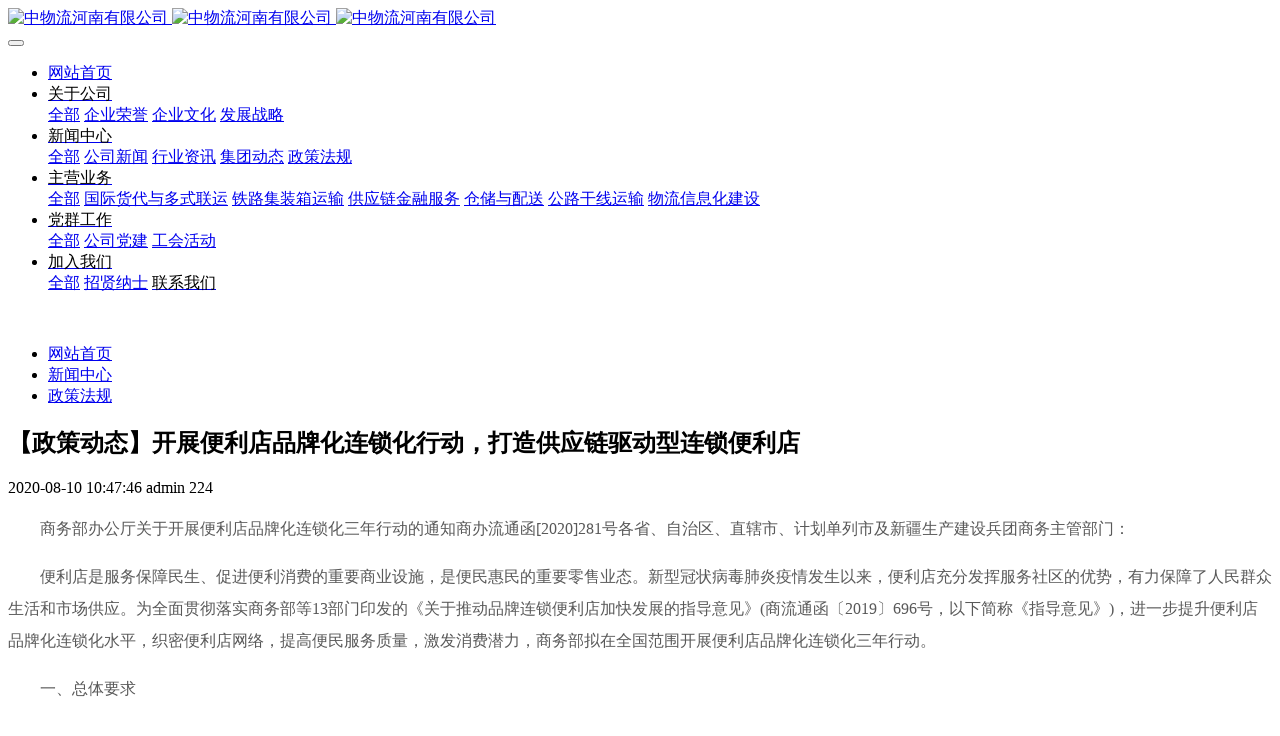

--- FILE ---
content_type: text/html;charset=UTF-8
request_url: http://www.c56hn.com/news1/shownews.php?id=336
body_size: 10145
content:
<!DOCTYPE HTML>
<html class="oxh met-web" >
<head>
<meta charset="utf-8">
<meta name="renderer" content="webkit">
<meta http-equiv="X-UA-Compatible" content="IE=edge,chrome=1">
<meta name="viewport" content="width=device-width,initial-scale=1.0,maximum-scale=1.0,minimum-scale=1.0,user-scalable=0,minimal-ui">
<meta name="format-detection" content="telephone=no">
<title>【政策动态】开展便利店品牌化连锁化行动，打造供应链驱动型连锁便利店-中物流河南有限公司</title>
<meta name="description" content="　　商务部办公厅关于开展便利店品牌化连锁化三年行动的通知商办流通函[2020]281号各省、自治区、直辖市、计划单列市及新疆生产建设兵团商务主管部门：　　便利店是服务保障民生、促进便利消费的重要商业设施，是便民惠民的重要零售业态。新型冠状病毒肺炎疫情发生以来，便利店充分发挥服务社区的优势，有力保障了人民群众生活和市场供应。为全面贯彻落实商务部等13部门印发的《关于推动品牌连锁便利店加快发展的指导意">
<meta name="keywords" content="中物流河南有限公司">
<meta name="generator" content="MetInfo 7.5.0" data-variable="../|cn|cn|mui321|2|5|336" data-user_name="">
<link href="../favicon.ico?" rel="shortcut icon" type="image/x-icon">
<link rel="stylesheet" type="text/css" href="../public/web/css/basic.css?1765435652">
<link rel="stylesheet" type="text/css" href="../templates/mui321/cache/shownews_cn.css?1769071279">
<style>
body{
    background-color:#ffffff !important;font-family: !important;}
h1,h2,h3,h4,h5,h6{font-family: !important;}
</style>
<script>(function(){var t=navigator.userAgent;(t.indexOf("rv:11")>=0||t.indexOf("MSIE 10")>=0)&&document.write("<script src=\"../public/plugins/html5shiv.min.js\"><\/script>")})();</script>
</head>
<!--[if lte IE 9]>
<div class="text-xs-center m-b-0 bg-blue-grey-100 alert">
    <button type="button" class="close" aria-label="Close" data-dismiss="alert">
        <span aria-hidden="true">×</span>
    </button>
    你正在使用一个过时的浏览器。请升级你的浏览器，以提高您的体验。</div>
<![endif]-->
<body >
            <body class="met-navfixed     ny-banner     ">
    <header class='met-head navbar-fixed-top' m-id='45' m-type='head_nav' met-imgmask>
    <nav class="navbar navbar-default box-shadow-none head_nav_met_16_4_45     ">
        <div class="container">
            <div class="row">
                                        <h3 hidden>中物流河南有限公司</h3>
                                                                                            <!-- logo -->
                <div class="navbar-header pull-xs-left">
                    <a href="../" class="met-logo vertical-align block pull-xs-left p-y-5" title="中物流河南有限公司">
                        <div class="vertical-align-middle">
                            <img src="../upload/202404/1713506663.png" alt="中物流河南有限公司" class="logo addhide hidden-sm-down">
                            <img src="../upload/202405/1715233209.png" alt="中物流河南有限公司" class="logo addhide hidden-md-up">
                            <img src="../upload/202404/1713506205.png" alt="中物流河南有限公司" class="logo1 hidden">
                        </div>
                    </a>
                </div>
                <!-- logo -->
                <button type="button" class="navbar-toggler hamburger hamburger-close collapsed p-x-5 head_nav_met_16_4_45-toggler" data-target="#head_nav_met_16_4_45-collapse" data-toggle="collapse">
                    <span class="sr-only"></span>
                    <span class="hamburger-bar"></span>
                </button>
                <!-- 会员注册登录 -->
                    
                <!-- 会员注册登录 -->

                <!-- 导航 -->
                <div class="collapse navbar-collapse navbar-collapse-toolbar pull-md-right p-0" id="head_nav_met_16_4_45-collapse">
                    <ul class="nav navbar-nav navlist">
                        <li class='nav-item'>
                            <a href="../" title="网站首页" class="nav-link
                                                            ">网站首页</a>
                        </li>
                                                                                                    <li class="nav-item dropdown m-l-0">
                                                            <a
                                    href="../about/show.php?id=1"                                target='_self'                                title="关于公司"
                                class="nav-link dropdown-toggle "
                                data-toggle="dropdown" data-hover="dropdown"
                            >
                                <span style='color:#030303 ;'>关于公司</span></a>
                                                            <div class="dropdown-menu dropdown-menu-right dropdown-menu-bullet two-menu">
                                                                                                <a href="../about/show.php?id=1" target='_self' title="全部" class='dropdown-item nav-parent hidden-lg-up'>全部</a>
                                                                                                                                    <a href="../about/show.php?id=24" target='_self' title="企业荣誉" class='dropdown-item border-top1 hassub '>    <span style=''>企业荣誉</span></a>
                                                                                                                                    <a href="../about/show.php?id=12" target='_self' title="企业文化" class='dropdown-item border-top1 hassub '>    <span style=''>企业文化</span></a>
                                                                                                                                    <a href="../about/show.php?id=23" target='_self' title="发展战略" class='dropdown-item border-top1 hassub '>    <span style=''>发展战略</span></a>
                                                                                            </div>
                        </li>
                                                                                                                            <li class="nav-item dropdown m-l-0">
                                                            <a
                                    href="../news1/news.php?class1=4"                                target='_self'                                title="新闻中心"
                                class="nav-link dropdown-toggle active"
                                data-toggle="dropdown" data-hover="dropdown"
                            >
                                <span style='color:#000000 ;'>新闻中心</span></a>
                                                            <div class="dropdown-menu dropdown-menu-right dropdown-menu-bullet two-menu">
                                                                                                <a href="../news1/news.php?class1=4" target='_self' title="全部" class='dropdown-item nav-parent hidden-lg-up'>全部</a>
                                                                                                                                    <a href="../news1/news.php?class2=9" target='_self' title="公司新闻" class='dropdown-item border-top1 hassub '>    <span style=''>公司新闻</span></a>
                                                                                                                                    <a href="../news1/news.php?class2=8" target='_self' title="行业资讯" class='dropdown-item border-top1 hassub '>    <span style=''>行业资讯</span></a>
                                                                                                                                    <a href="../news1/news.php?class2=7" target='_self' title="集团动态" class='dropdown-item border-top1 hassub '>    <span style=''>集团动态</span></a>
                                                                                                                                    <a href="../news1/news.php?class2=5" target='_self' title="政策法规" class='dropdown-item border-top1 hassub active'>    <span style=''>政策法规</span></a>
                                                                                            </div>
                        </li>
                                                                                                                            <li class="nav-item dropdown m-l-0">
                                                            <a
                                    href="../product/product.php?class1=11"                                target='_self'                                title="主营业务"
                                class="nav-link dropdown-toggle "
                                data-toggle="dropdown" data-hover="dropdown"
                            >
                                <span style='color:#000000 ;'>主营业务</span></a>
                                                            <div class="dropdown-menu dropdown-menu-right dropdown-menu-bullet two-menu">
                                                                                                <a href="../product/product.php?class1=11" target='_self' title="全部" class='dropdown-item nav-parent hidden-lg-up'>全部</a>
                                                                                                                                    <a href="../product/product.php?class2=20" target='_self' title="国际货代与多式联运" class='dropdown-item border-top1 hassub '>    <span style=''>国际货代与多式联运</span></a>
                                                                                                                                    <a href="../product/product.php?class2=19" target='_self' title="铁路集装箱运输" class='dropdown-item border-top1 hassub '>    <span style=''>铁路集装箱运输</span></a>
                                                                                                                                    <a href="../product/product.php?class2=18" target='_self' title="供应链金融服务" class='dropdown-item border-top1 hassub '>    <span style=''>供应链金融服务</span></a>
                                                                                                                                    <a href="../product/product.php?class2=33" target='_self' title="仓储与配送" class='dropdown-item border-top1 hassub '>    <span style=''>仓储与配送</span></a>
                                                                                                                                    <a href="../product/product.php?class2=34" target='_self' title="公路干线运输" class='dropdown-item border-top1 hassub '>    <span style=''>公路干线运输</span></a>
                                                                                                                                    <a href="../product/product.php?class2=35" target='_self' title="物流信息化建设" class='dropdown-item border-top1 hassub '>    <span style=''>物流信息化建设</span></a>
                                                                                            </div>
                        </li>
                                                                                                                            <li class="nav-item dropdown m-l-0">
                                                            <a
                                    href="../123/news.php?class1=25"                                target='_self'                                title="党群工作"
                                class="nav-link dropdown-toggle "
                                data-toggle="dropdown" data-hover="dropdown"
                            >
                                <span style='color:#000000 ;'>党群工作</span></a>
                                                            <div class="dropdown-menu dropdown-menu-right dropdown-menu-bullet two-menu">
                                                                                                <a href="../123/news.php?class1=25" target='_self' title="全部" class='dropdown-item nav-parent hidden-lg-up'>全部</a>
                                                                                                                                    <a href="../123/news.php?class2=26" target='_self' title="公司党建" class='dropdown-item border-top1 hassub '>    <span style=''>公司党建</span></a>
                                                                                                                                    <a href="../123/news.php?class2=27" target='_self' title="工会活动" class='dropdown-item border-top1 hassub '>    <span style=''>工会活动</span></a>
                                                                                            </div>
                        </li>
                                                                                                                            <li class="nav-item dropdown m-l-0">
                                                            <a
                                    href="../321/news.php?class1=28"                                target='_self'                                title="加入我们"
                                class="nav-link dropdown-toggle "
                                data-toggle="dropdown" data-hover="dropdown"
                            >
                                <span style='color:#000000 ;'>加入我们</span></a>
                                                            <div class="dropdown-menu dropdown-menu-right dropdown-menu-bullet two-menu">
                                                                                                <a href="../321/news.php?class1=28" target='_self' title="全部" class='dropdown-item nav-parent hidden-lg-up'>全部</a>
                                                                                                                                    <a href="../job/" target='_self' title="招贤纳士" class='dropdown-item border-top1 hassub '>    <span style=''>招贤纳士</span></a>
                                                                                                                                    <a href="../221/" target='_self' title="联系我们" class='dropdown-item border-top1 hassub '>    <span style='color:#000000 ;'>联系我们</span></a>
                                                                                            </div>
                        </li>
                                                                                                                                                            </ul>
                </div>
                <!-- 导航 -->
            </div>
        </div>
    </nav>
</header>

            <div class="banner_met_27_1_47_box">
	    		    			<div class="banner_met_27_1_47 page-bg"  m-id='47' m-type="banner">
			    			         			    <div class="slick-slide">
			        <img class="cover-image" src="../upload/202404/1713407665.png" srcset='../upload/thumb_src/x_767/1713407665.png 767w,../upload/202404/1713407665.png' sizes="(max-width: 767px) 767px" alt="" data-height='0|0|0' data-fade="true" data-autoplayspeed=4000>
			        <div class="banner-text" data-position="p-4|p-4" met-imgmask>
			            			            			        </div>
			    </div>
			    			</div>
				    </div>


        <div class="location_met_35_1_70 met-crumbs" m-id='70'>
	<div class="container">
		<div class="row">
		<div class="card">
			<div class="sidebar-tile">
			<ul class="met-column-nav-ul">
				<li class=''>
					<a href="../" title="网站首页">网站首页</a>
				</li>
				        					    						<li class=''>
							<a href="../news1/news.php?class1=4" title="新闻中心" class=''>新闻中心</a>
						</li>
														    						<li class=''>
							<a href="../news1/news.php?class2=5" title="政策法规" class=''>政策法规</a>
						</li>
														    							</ul>
			</div>
		
		</div>
		</div>
	</div>
</div>

        <main class="news_list_detail_met_16_1_10 met-shownews animsition     left">
	<div class="container">
		<div class="row sm0">
		                                <div class="col-md-9 met-shownews-body" m-id='10'>
                <div class="row">
                    					<section class="details-title border-bottom1">
						<h1 class='m-0'>【政策动态】开展便利店品牌化连锁化行动，打造供应链驱动型连锁便利店</h1>
						<div class="info font-weight-300">
							<span>2020-08-10 10:47:46</span>
                                							 <span>admin</span>
                                                                							<span>
    								<i class="icon wb-eye m-r-5" aria-hidden="true"></i>
    								224    							</span>
                            						</div>
					</section>
					<section class="met-editor clearfix">
						<p style="line-height: 2em;">　　<span style="color: rgb(89, 89, 89); font-family: 微软雅黑, MicrosoftYaHei">商务部办公厅关于开展便利店品牌化连锁化三年行动的通知商办流通函[2020]281号各省、自治区、直辖市、计划单列市及新疆生产建设兵团商务主管部门：</span></p><p style="line-height: 2em;"><span style="color: rgb(89, 89, 89); font-family: 微软雅黑, MicrosoftYaHei;">　　便利店是服务保障民生、促进便利消费的重要商业设施，是便民惠民的重要零售业态。新型冠状病毒肺炎疫情发生以来，便利店充分发挥服务社区的优势，有力保障了人民群众生活和市场供应。为全面贯彻落实商务部等13部门印发的《关于推动品牌连锁便利店加快发展的指导意见》(商流通函〔2019〕696号，以下简称《指导意见》)，进一步提升便利店品牌化连锁化水平，织密便利店网络，提高便民服务质量，激发消费潜力，商务部拟在全国范围开展便利店品牌化连锁化三年行动。</span></p><p style="line-height: 2em;"><span style="color: rgb(89, 89, 89); font-family: 微软雅黑, MicrosoftYaHei;">　　一、总体要求</span></p><p style="line-height: 2em;"><span style="color: rgb(89, 89, 89); font-family: 微软雅黑, MicrosoftYaHei;">　　(一)指导思想</span></p><p style="line-height: 2em;"><span style="color: rgb(89, 89, 89); font-family: 微软雅黑, MicrosoftYaHei;">　　以习近平新时代中国特色社会主义思想为指导，坚持以人民为中心的发展思想，坚持新发展理念和高质量发展，充分发挥市场主导、政府引导作用，聚焦影响便利店发展的关键领域和薄弱环节，完善工作机制和支持政策，通过“新建一批、加盟一批、提升一批”，加快推进便利店品牌化连锁化发展，进一步提高质量效益和便民服务水平。</span></p><p style="line-height: 2em;"><span style="color: rgb(89, 89, 89); font-family: 微软雅黑, MicrosoftYaHei;">　　(二)基本原则</span></p><p style="line-height: 2em;"><span style="color: rgb(89, 89, 89); font-family: 微软雅黑, MicrosoftYaHei;">　　坚持市场主导与政府推动相结合。充分发挥品牌连锁企业、商贸分销企业、大型电商平台的市场主体作用，加快门店布局和传统小店整合，激发市场主体活力。发挥政府在商业网点规划、营商环境优化、跨区域对接平台建设等方面的作用，加强对便利店发展的配套政策支持，优化营商环境。</span></p><p style="line-height: 2em;"><span style="color: rgb(89, 89, 89); font-family: 微软雅黑, MicrosoftYaHei;">　　坚持典型引领与全面推进相结合。在前期大中城市便利店工作基础上，总结城市、企业推进便利店品牌化连锁化的典型案例，在全国范围进行复制推广。各地以省会城市为中心，向其他市(县)拓展，全面推进便利店品牌化连锁化工作。</span></p><p style="line-height: 2em;"><span style="color: rgb(89, 89, 89); font-family: 微软雅黑, MicrosoftYaHei;">　　坚持创新发展与协同推进相结合。鼓励便利店企业创新经营模式，提升品牌化、连锁化、智能化水平。充分发挥政府、协会、企业等各方面作用，加强横向协同、纵向联动，共同推进便利店发展。</span></p><p style="line-height: 2em;"><span style="color: rgb(89, 89, 89); font-family: 微软雅黑, MicrosoftYaHei;">　　二、发展目标</span></p><p style="line-height: 2em;"><span style="color: rgb(89, 89, 89); font-family: 微软雅黑, MicrosoftYaHei;">　　到2022年，全国品牌化连锁化便利店总量达到30万家，销售额累计增长超过50%，全国中等以上城市每百万人口不少于200家门店，连锁便利店24小时营业门店的比例不低于30%(含无人零售店)，成为服务民生、便利消费的重要载体。</span></p><p style="line-height: 2em;"><span style="color: rgb(89, 89, 89); font-family: 微软雅黑, MicrosoftYaHei;">　　三、重点工作</span></p><p style="line-height: 2em;"><span style="color: rgb(89, 89, 89); font-family: 微软雅黑, MicrosoftYaHei;">　　(一)做大便利店规模</span></p><p style="line-height: 2em;"><span style="color: rgb(89, 89, 89); font-family: 微软雅黑, MicrosoftYaHei;">　　1.加大门店新建力度，扩大网络覆盖。鼓励各类行政事业单位开放临街房屋、办公用房、仓库等空间资源，支持便利店优化布局，加大门店建设拓展力度，推动便利店进街区社区、进商圈商业街、进医院、进院校、进机关、进写字楼、进交通站点，扩大门店服务网络覆盖。</span></p><p style="line-height: 2em;"><span style="color: rgb(89, 89, 89); font-family: 微软雅黑, MicrosoftYaHei;">　　2.加大并购重组力度，促进结构优化。支持品牌连锁便利店龙头企业开展跨区域布局经营，通过兼并重组、特许加盟等方式整合一批自主创新能力不强、市场竞争力较弱的非连锁便利店，降低加盟门槛，推动门店规模倍增。打造一批业态高端、功能叠加的便利店，促进结构优化升级，增强抵御市场风险能力，提高发展质量和效益。</span></p><p style="line-height: 2em;"><span style="color: rgb(89, 89, 89); font-family: 微软雅黑, MicrosoftYaHei;">　　3.加大改造提升力度，提升连锁水平。鼓励商贸分销企业、电商平台等完善品牌授权认证体系，开放渠道资源，对夫妻店、小商店等传统店进行改造提升，成为供应链驱动型的连锁便利店，在供货配送、营销推广、品牌标识、信息化系统管理等方面提供统一服务，提升集约化水平。</span></p><p style="line-height: 2em;"><span style="color: rgb(89, 89, 89); font-family: 微软雅黑, MicrosoftYaHei;">　　(二)推动提质增效</span></p><p style="line-height: 2em;"><span style="color: rgb(89, 89, 89); font-family: 微软雅黑, MicrosoftYaHei;">　　1.推动数字化改造。鼓励便利店应用物联网、大数据、云计算等现代信息技术，推广移动支付、可视化技术，提升门店智能化管理水平。鼓励便利店建立智慧供应链，以大数据驱动商品采购、库存管理、销售预测，对断货、过期商品等异常情况提前预警，推动全链高效协同，提高运营效率。</span></p><p style="line-height: 2em;"><span style="color: rgb(89, 89, 89); font-family: 微软雅黑, MicrosoftYaHei;">　　2.打造自有品牌。支持便利店研发个性化的自主品牌商品，设置特色的标识牌匾等，提升品牌认知度。加强与知名文娱品牌合作，打造联名产品，提升品牌价值和影响力。建设主题便利店，在设计、装修、文化等方面体现特色，提高品牌消费的人性化和舒适度。</span></p><p style="line-height: 2em;"><span style="color: rgb(89, 89, 89); font-family: 微软雅黑, MicrosoftYaHei;">　　3.创新经营模式。鼓励便利店与线上平台开展合作，积极推进便利店O2O模式、供应链模式，发展网络营销、社区团购、店仓一体、网订店取、即时配送等新兴消费模式，鼓励通过自动售货柜、无人零售店等方式，延展便利店服务半径，扩大销售渠道，服务周边社区。</span></p><p style="line-height: 2em;"><span style="color: rgb(89, 89, 89); font-family: 微软雅黑, MicrosoftYaHei;">　　(三)提升服务能力</span></p><p style="line-height: 2em;"><span style="color: rgb(89, 89, 89); font-family: 微软雅黑, MicrosoftYaHei;">　　1.优化商品供给。支持便利店扩大鲜食产品销售，提供简餐、饮品等现场制售服务。按有关规定拓展烟酒、药品等经营品类。发展生鲜便利店，增设果蔬类生鲜货柜，推广整箱进行订货、物流作业、交接货、结算的周装箱循环共用模式，丰富便利店的“菜篮子”功能。</span></p><p style="line-height: 2em;"><span style="color: rgb(89, 89, 89); font-family: 微软雅黑, MicrosoftYaHei;">　　2.强化便民服务。鼓励便利店由经营商品向经营用户延伸，想用户所想，搭载书报经营、代扣代缴、代收代发、打印复印、配钥匙等便民生活服务项目，设置可办理缴纳供水、供电、燃气、医疗、银行等业务的服务终端设备和系统，提升便民服务水平。</span></p><p style="line-height: 2em;"><span style="color: rgb(89, 89, 89); font-family: 微软雅黑, MicrosoftYaHei;">　　3.增强消费体验。引导便利店建立高质量服务的企业标准，优化服务流程，提升服务水平。鼓励便利店内设置就餐、休闲区域，丰富购物体验、场景体验。鼓励有条件的便利店24小时营业，提高居民夜间消费便利度和活跃度。</span></p><p style="line-height: 2em;"><span style="color: rgb(89, 89, 89); font-family: 微软雅黑, MicrosoftYaHei;">　　四、保障措施</span></p><p style="line-height: 2em;"><span style="color: rgb(89, 89, 89); font-family: 微软雅黑, MicrosoftYaHei;">　　(一)优化政策环境。抓好《指导意见》落实，进一步研究出台政策支持措施。加强部门协调合作，深化“放管服”改革，推进放宽便利店制售食品、经营烟草的许可审批条件，推动连锁便利店企业汇总纳税、简化证照办理等政策落地，优化便利店营商环境。对门店数量增长快的大型连锁便利店企业优先纳入商务部重点联系零售企业名单，对重视便利店工作的地区和赋能服务企业优先纳入小店经济推进行动试点名单，享受相关政策。</span></p><p style="line-height: 2em;"><span style="color: rgb(89, 89, 89); font-family: 微软雅黑, MicrosoftYaHei;">　　(二)完善工作机制。建立和完善与行业协会、便利店龙头企业、大型电商平台的工作联系机制，加强行业指导与联系交流。各地商务主管部门要加强对三年行动的组织领导，出台实施方案，明确工作目标、重点任务、具体举措等，建立健全工作支撑体系，做好综合协调、检查指导和总结评估。实施方案于2020年9月底前报送商务部流通发展司备案。</span></p><p style="line-height: 2em;"><span style="color: rgb(89, 89, 89); font-family: 微软雅黑, MicrosoftYaHei;">　　(三)加强企业培育。搭建便利店企业对接平台，推动大型连锁便利店企业向中西部偏远地区扩展布局，向人口密度较大、消费水平较高的乡镇下沉。进一步开放公共服务场所空间资源，为品牌企业进驻创造条件，对积极拓展市场、开展数字化改造、提高便民服务水平的便利店，各地商务主管部门要协调给予资金或配套政策支持。</span></p><p style="line-height: 2em;"><span style="color: rgb(89, 89, 89); font-family: 微软雅黑, MicrosoftYaHei;">　　(四)加强统计监测。商务部将加强对便利店发展情况的信息监测和数据统计，鼓励有关机构编制发布便利店景气指数，反映行业市场发展状况和趋势，为企业提供参考指导。各地商务主管部门要进一步加强对本地便利店发展情况的统计监测，将连锁门店数量在10家以上、以经营食品和日用品为主的便利店纳入统计范围;对于经营方式与连锁便利店接近的小型零售店、生鲜店、水果店、药妆店，可视情纳入统计范围;从门店数、销售额、从业人数等方面确定便利店发展情况的量化指标和统计方式。</span></p><p style="line-height: 2em;"><span style="color: rgb(89, 89, 89); font-family: 微软雅黑, MicrosoftYaHei;">　　(五)加强总结宣传。深入挖掘便利店品牌化连锁化发展的先进经验做法，优选一批典型案例，采用多种方式加强宣传报道，营造良好的社会氛围和发展环境。各地商务主管部门要加强对三年行动实施情况的总结，推动三年行动取得可量化可考核的成果。有关工作进展、统计报表和典型案例于每季度结束后十五天内报送商务部流通发展司。</span></p><p style="line-height: 2em; text-align: right;"><span style="color: rgb(89, 89, 89); font-family: 微软雅黑, MicrosoftYaHei;">商务部办公厅</span></p><p style="line-height: 2em; text-align: right;"><span style="color: rgb(89, 89, 89); font-family: 微软雅黑, MicrosoftYaHei;">2020年7月31日</span></p><p><br/></p>					</section>
                                                    					        <div class='met-page p-y-30 border-top1'>
            <div class="container p-t-30 ">
                <ul class="pagination block blocks-2 text-xs-center text-sm-left">
                    <li class='page-item m-b-0 '>
                        <a href='../news1/shownews.php?id=338' title="【政策动态】交通运输部印发推动新基建指导意见" class='page-link text-truncate'>
                            上一篇                            <span aria-hidden="true" class='hidden-xs-down'>: 【政策动态】交通运输部印发推动新基建指导意见</span>
                        </a>
                    </li>
                    <li class='page-item m-b-0 '>
                        <a href='../news1/shownews.php?id=339' title="【政策动态】国务院国资委：央企和地方重点国企，从三大方面，开展对标世界一流管理提升行动" class='page-link pull-xs-right text-truncate'>
                            下一篇                            <span aria-hidden="true" class='hidden-xs-down'>: 【政策动态】国务院国资委：央企和地方重点国企，从三大方面，开展对标世界一流管理提升行动</span>
                        </a>
                    </li>
                </ul>
            </div>
        </div>
				</div>
        </div>
            
            <div class="col-md-3 col-xs-12 sidebar_met_28_1_78_boxdiv">
	<div class="row">
<aside class="sidebar_met_28_1_78 met-sidebar panel panel-body m-b-0" boxmh-h m-id='78' m-type='nocontent'>
	    	<form class='sidebar-search' method='get' action="../search/search.php">
		<input type='hidden' name='lang' value='cn' />
		<input type='hidden' name='class1' value='4' />
		<div class="form-group">
			<div class="input-search">
				<button type="submit" class="input-search-btn">
					<i class="icon wb-search" aria-hidden="true"></i>
				</button>
				<input type="text" class="form-control" name="searchword" placeholder="search">
			</div>
		</div>
	</form>
		    	<ul class="sidebar-column list-icons">
				<li class="list-first">
			<a href="../news1/news.php?class1=4" title="新闻中心" class="    " target='_self'>新闻中心</a>
		</li>
				<li class="liList"> 
			    			<a href="../news1/news.php?class2=9" title="公司新闻" class=''>公司新闻</a>
	        		</li>
				<li class="liList"> 
			    			<a href="../news1/news.php?class2=8" title="行业资讯" class=''>行业资讯</a>
	        		</li>
				<li class="liList"> 
			    			<a href="../news1/news.php?class2=7" title="集团动态" class=''>集团动态</a>
	        		</li>
				<li class="liList"> 
			    			<a href="../news1/news.php?class2=5" title="政策法规" class='active'>政策法规</a>
	        		</li>
					</ul>
		    	<div class="sidebar-news-list recommend">
		<h3 class='font-size-16 m-0'>为你推荐</h3>
		<ul class="list-group list-group-bordered m-t-10 m-b-0">
									<li class="list-group-item ">
				<a href="../news1/shownews.php?id=890" title="党建领航聚合力 破冰除雪暖人心——河南公司党工团联合开展志愿除雪活动" target=_self class="">党建领航聚合力 破冰除雪暖人心——河南公司党工团联合开展志愿除雪活动</a>
			</li>
									<li class="list-group-item ">
				<a href="../news1/shownews.php?id=889" title="河南公司工会开展双节送温暖活动" target=_self class="">河南公司工会开展双节送温暖活动</a>
			</li>
									<li class="list-group-item ">
				<a href="../news1/shownews.php?id=888" title="河南公司组织开展节前安全生产专题培训" target=_self class="">河南公司组织开展节前安全生产专题培训</a>
			</li>
									<li class="list-group-item ">
				<a href="../news1/shownews.php?id=887" title="河南公司召开2025年度干部述职暨民主测评会" target=_self class="">河南公司召开2025年度干部述职暨民主测评会</a>
			</li>
									<li class="list-group-item ">
				<a href="../news1/shownews.php?id=886" title="元旦 - 新年伊始 万象更新" target=_self class="">元旦 - 新年伊始 万象更新</a>
			</li>
					</ul>
	</div>
		    </aside>
</div>
</div>
		</div>
    </div>
</main>

            <div class="link_met_35_1_75" m-id='75' m-type="link">
    <div class="container p-y-15">
        <div class="boxall">
         <div class="left">
           <h4 class="mytitle">友情链接</h4>
        </div>
        <div class="about_box ">
            <div class="btnall">
                <ul class="breadcrumb  link-img">
                                                <li  class="invisible" data-plugin="appear" data-animate="slide-bottom" data-repeat="false">
                        <a href="http://www.sasac.gov.cn/" title="国资委" target="_blank"  class="    ">
                                                        <span>国资委</span>
                                                </a>
                    </li>
                                        <li  class="invisible" data-plugin="appear" data-animate="slide-bottom" data-repeat="false">
                        <a href="https://www.chinalogisticsgroup.com.cn/" title="中国物流集团有限公司" target="_blank"  class="    ">
                                                        <span>中国物流集团有限公司</span>
                                                </a>
                    </li>
                                        <li  class="invisible" data-plugin="appear" data-animate="slide-bottom" data-repeat="false">
                        <a href="http://www.c56.cn/" title="中国物流股份有限公司" target="_blank"  class="    ">
                                                        <span>中国物流股份有限公司</span>
                                                </a>
                    </li>
                                        <li  class="invisible" data-plugin="appear" data-animate="slide-bottom" data-repeat="false">
                        <a href="http://www.chinawuliu.com.cn/" title="中国物流与采购联合会" target="_blank"  class="    ">
                                                        <span>中国物流与采购联合会</span>
                                                </a>
                    </li>
                                    </ul>
            </div>
        </div>
        </div>
    </div>
</div>

        <footer class='foot_info_met_16_3_7 met-foot border-top1' m-id='7' m-type='foot'>
	<div class="container text-xs-center">
		<div class="footnav">
			    							<a href="../news1/news.php?class1=4" title="新闻中心" target='_self'>    <span style='color:#000000 ;'>新闻中心</span></a>
							<a href="../product/product.php?class1=11" title="主营业务" target='_self'>    <span style='color:#000000 ;'>主营业务</span></a>
							<a href="../123/news.php?class1=25" title="党群工作" target='_self'>    <span style='color:#000000 ;'>党群工作</span></a>
							<a href="../321/news.php?class1=28" title="加入我们" target='_self'>    <span style='color:#000000 ;'>加入我们</span></a>
					</div>
		<div class="footinfo">
			    			<div>中物流河南有限公司版权所有   2015-2025   <a href="https://beian.miit.gov.cn">豫ICP备18025267号-1<a/></div>
						    			    			    			<div class="powered_by_metinfo"></div>
		</div>
		<ul class="met-langlist p-0 m-y-0">
		        		    		    	    </ul>
	</div>
</footer>
    <div class="foot_info_met_16_3_7_bottom text-xs-center     " m-id='7' data-bg="|#6ead3f|1" data-ifbotc="">
    <div class="main">
                                                    </div>
</div>

        <button type="button" class="btn btn-icon btn-primary btn-squared back_top_met_16_1_51 met-scroll-top     " hidden m-id='51' m-type='nocontent'>
	<i class="icon wb-chevron-up" aria-hidden="true"></i>
</button>

<input type="hidden" name="met_lazyloadbg" value="">
<script src="../cache/lang_json_cn.js?1768273812"></script>
<script src="../public/web/js/basic.js?1765435652" data-js_url="../templates/mui321/cache/shownews_cn.js?1769071279" id="met-page-js"></script>
</body>
</html>